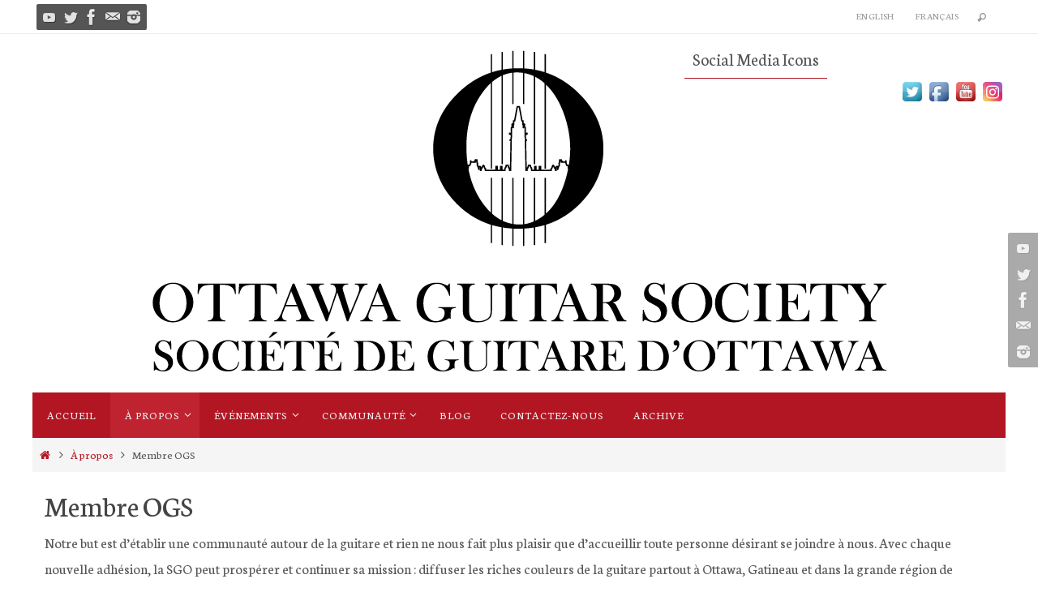

--- FILE ---
content_type: text/html; charset=UTF-8
request_url: https://www.ottawaguitarsociety.ca/fr/a-propos/membre-ogs/
body_size: 14019
content:
<!DOCTYPE html>
<html lang="fr-CA">
<head>
<meta name="viewport" content="width=device-width, user-scalable=yes, initial-scale=1.0, minimum-scale=1.0, maximum-scale=3.0">
<meta http-equiv="Content-Type" content="text/html; charset=UTF-8" />
<link rel="profile" href="http://gmpg.org/xfn/11" />
<link rel="pingback" href="https://www.ottawaguitarsociety.ca/xmlrpc.php" />
<meta name='robots' content='index, follow, max-image-preview:large, max-snippet:-1, max-video-preview:-1' />
<link rel="alternate" href="https://www.ottawaguitarsociety.ca/en/about/membership/" hreflang="en" />
<link rel="alternate" href="https://www.ottawaguitarsociety.ca/fr/a-propos/membre-ogs/" hreflang="fr" />

	<!-- This site is optimized with the Yoast SEO plugin v26.5 - https://yoast.com/wordpress/plugins/seo/ -->
	<title>Membre OGS | Ottawa Guitar Society/Société de guitare d&#039;Ottawa</title>
	<link rel="canonical" href="https://www.ottawaguitarsociety.ca/fr/a-propos/membre-ogs/" />
	<meta property="og:locale" content="fr_CA" />
	<meta property="og:locale:alternate" content="en_US" />
	<meta property="og:type" content="article" />
	<meta property="og:title" content="Membre OGS | Ottawa Guitar Society/Société de guitare d&#039;Ottawa" />
	<meta property="og:description" content="Notre but est d’établir une communauté autour de la guitare et rien ne nous fait plus plaisir que d’accueillir toute personne désirant se joindre à nous. Avec chaque nouvelle adhésion, la SGO peut prospérer et continuer sa mission : diffuser les riches couleurs de la guitare partout à Ottawa, Gatineau et… Continue reading" />
	<meta property="og:url" content="https://www.ottawaguitarsociety.ca/fr/a-propos/membre-ogs/" />
	<meta property="og:site_name" content="Ottawa Guitar Society/Société de guitare d&#039;Ottawa" />
	<meta property="article:publisher" content="https://www.facebook.com/ottawaguitarsociety/" />
	<meta property="article:modified_time" content="2024-12-01T18:58:32+00:00" />
	<meta name="twitter:card" content="summary_large_image" />
	<meta name="twitter:site" content="@Ottawagtr" />
	<meta name="twitter:label1" content="Estimation du temps de lecture" />
	<meta name="twitter:data1" content="1 minute" />
	<script type="application/ld+json" class="yoast-schema-graph">{"@context":"https://schema.org","@graph":[{"@type":"WebPage","@id":"https://www.ottawaguitarsociety.ca/fr/a-propos/membre-ogs/","url":"https://www.ottawaguitarsociety.ca/fr/a-propos/membre-ogs/","name":"Membre OGS | Ottawa Guitar Society/Société de guitare d&#039;Ottawa","isPartOf":{"@id":"https://www.ottawaguitarsociety.ca/fr/#website"},"datePublished":"2016-06-06T16:06:09+00:00","dateModified":"2024-12-01T18:58:32+00:00","breadcrumb":{"@id":"https://www.ottawaguitarsociety.ca/fr/a-propos/membre-ogs/#breadcrumb"},"inLanguage":"fr-CA","potentialAction":[{"@type":"ReadAction","target":["https://www.ottawaguitarsociety.ca/fr/a-propos/membre-ogs/"]}]},{"@type":"BreadcrumbList","@id":"https://www.ottawaguitarsociety.ca/fr/a-propos/membre-ogs/#breadcrumb","itemListElement":[{"@type":"ListItem","position":1,"name":"Home","item":"https://www.ottawaguitarsociety.ca/fr/"},{"@type":"ListItem","position":2,"name":"À propos","item":"https://www.ottawaguitarsociety.ca/fr/a-propos/"},{"@type":"ListItem","position":3,"name":"Membre OGS"}]},{"@type":"WebSite","@id":"https://www.ottawaguitarsociety.ca/fr/#website","url":"https://www.ottawaguitarsociety.ca/fr/","name":"Ottawa Guitar Society/Société de guitare d&#039;Ottawa","description":"","potentialAction":[{"@type":"SearchAction","target":{"@type":"EntryPoint","urlTemplate":"https://www.ottawaguitarsociety.ca/fr/?s={search_term_string}"},"query-input":{"@type":"PropertyValueSpecification","valueRequired":true,"valueName":"search_term_string"}}],"inLanguage":"fr-CA"}]}</script>
	<!-- / Yoast SEO plugin. -->


<link rel='dns-prefetch' href='//stats.wp.com' />
<link rel='dns-prefetch' href='//fonts.googleapis.com' />
<link rel='dns-prefetch' href='//v0.wordpress.com' />
<link rel='preconnect' href='//i0.wp.com' />
<link rel="alternate" type="application/rss+xml" title="Ottawa Guitar Society/Société de guitare d&#039;Ottawa &raquo; Flux" href="https://www.ottawaguitarsociety.ca/fr/feed/" />
<link rel="alternate" type="application/rss+xml" title="Ottawa Guitar Society/Société de guitare d&#039;Ottawa &raquo; Flux des commentaires" href="https://www.ottawaguitarsociety.ca/fr/comments/feed/" />
<link rel="alternate" title="oEmbed (JSON)" type="application/json+oembed" href="https://www.ottawaguitarsociety.ca/wp-json/oembed/1.0/embed?url=https%3A%2F%2Fwww.ottawaguitarsociety.ca%2Ffr%2Fa-propos%2Fmembre-ogs%2F&#038;lang=fr" />
<link rel="alternate" title="oEmbed (XML)" type="text/xml+oembed" href="https://www.ottawaguitarsociety.ca/wp-json/oembed/1.0/embed?url=https%3A%2F%2Fwww.ottawaguitarsociety.ca%2Ffr%2Fa-propos%2Fmembre-ogs%2F&#038;format=xml&#038;lang=fr" />
<style id='wp-img-auto-sizes-contain-inline-css' type='text/css'>
img:is([sizes=auto i],[sizes^="auto," i]){contain-intrinsic-size:3000px 1500px}
/*# sourceURL=wp-img-auto-sizes-contain-inline-css */
</style>
<style id='wp-emoji-styles-inline-css' type='text/css'>

	img.wp-smiley, img.emoji {
		display: inline !important;
		border: none !important;
		box-shadow: none !important;
		height: 1em !important;
		width: 1em !important;
		margin: 0 0.07em !important;
		vertical-align: -0.1em !important;
		background: none !important;
		padding: 0 !important;
	}
/*# sourceURL=wp-emoji-styles-inline-css */
</style>
<style id='wp-block-library-inline-css' type='text/css'>
:root{--wp-block-synced-color:#7a00df;--wp-block-synced-color--rgb:122,0,223;--wp-bound-block-color:var(--wp-block-synced-color);--wp-editor-canvas-background:#ddd;--wp-admin-theme-color:#007cba;--wp-admin-theme-color--rgb:0,124,186;--wp-admin-theme-color-darker-10:#006ba1;--wp-admin-theme-color-darker-10--rgb:0,107,160.5;--wp-admin-theme-color-darker-20:#005a87;--wp-admin-theme-color-darker-20--rgb:0,90,135;--wp-admin-border-width-focus:2px}@media (min-resolution:192dpi){:root{--wp-admin-border-width-focus:1.5px}}.wp-element-button{cursor:pointer}:root .has-very-light-gray-background-color{background-color:#eee}:root .has-very-dark-gray-background-color{background-color:#313131}:root .has-very-light-gray-color{color:#eee}:root .has-very-dark-gray-color{color:#313131}:root .has-vivid-green-cyan-to-vivid-cyan-blue-gradient-background{background:linear-gradient(135deg,#00d084,#0693e3)}:root .has-purple-crush-gradient-background{background:linear-gradient(135deg,#34e2e4,#4721fb 50%,#ab1dfe)}:root .has-hazy-dawn-gradient-background{background:linear-gradient(135deg,#faaca8,#dad0ec)}:root .has-subdued-olive-gradient-background{background:linear-gradient(135deg,#fafae1,#67a671)}:root .has-atomic-cream-gradient-background{background:linear-gradient(135deg,#fdd79a,#004a59)}:root .has-nightshade-gradient-background{background:linear-gradient(135deg,#330968,#31cdcf)}:root .has-midnight-gradient-background{background:linear-gradient(135deg,#020381,#2874fc)}:root{--wp--preset--font-size--normal:16px;--wp--preset--font-size--huge:42px}.has-regular-font-size{font-size:1em}.has-larger-font-size{font-size:2.625em}.has-normal-font-size{font-size:var(--wp--preset--font-size--normal)}.has-huge-font-size{font-size:var(--wp--preset--font-size--huge)}.has-text-align-center{text-align:center}.has-text-align-left{text-align:left}.has-text-align-right{text-align:right}.has-fit-text{white-space:nowrap!important}#end-resizable-editor-section{display:none}.aligncenter{clear:both}.items-justified-left{justify-content:flex-start}.items-justified-center{justify-content:center}.items-justified-right{justify-content:flex-end}.items-justified-space-between{justify-content:space-between}.screen-reader-text{border:0;clip-path:inset(50%);height:1px;margin:-1px;overflow:hidden;padding:0;position:absolute;width:1px;word-wrap:normal!important}.screen-reader-text:focus{background-color:#ddd;clip-path:none;color:#444;display:block;font-size:1em;height:auto;left:5px;line-height:normal;padding:15px 23px 14px;text-decoration:none;top:5px;width:auto;z-index:100000}html :where(.has-border-color){border-style:solid}html :where([style*=border-top-color]){border-top-style:solid}html :where([style*=border-right-color]){border-right-style:solid}html :where([style*=border-bottom-color]){border-bottom-style:solid}html :where([style*=border-left-color]){border-left-style:solid}html :where([style*=border-width]){border-style:solid}html :where([style*=border-top-width]){border-top-style:solid}html :where([style*=border-right-width]){border-right-style:solid}html :where([style*=border-bottom-width]){border-bottom-style:solid}html :where([style*=border-left-width]){border-left-style:solid}html :where(img[class*=wp-image-]){height:auto;max-width:100%}:where(figure){margin:0 0 1em}html :where(.is-position-sticky){--wp-admin--admin-bar--position-offset:var(--wp-admin--admin-bar--height,0px)}@media screen and (max-width:600px){html :where(.is-position-sticky){--wp-admin--admin-bar--position-offset:0px}}

/*# sourceURL=wp-block-library-inline-css */
</style><style id='global-styles-inline-css' type='text/css'>
:root{--wp--preset--aspect-ratio--square: 1;--wp--preset--aspect-ratio--4-3: 4/3;--wp--preset--aspect-ratio--3-4: 3/4;--wp--preset--aspect-ratio--3-2: 3/2;--wp--preset--aspect-ratio--2-3: 2/3;--wp--preset--aspect-ratio--16-9: 16/9;--wp--preset--aspect-ratio--9-16: 9/16;--wp--preset--color--black: #000000;--wp--preset--color--cyan-bluish-gray: #abb8c3;--wp--preset--color--white: #ffffff;--wp--preset--color--pale-pink: #f78da7;--wp--preset--color--vivid-red: #cf2e2e;--wp--preset--color--luminous-vivid-orange: #ff6900;--wp--preset--color--luminous-vivid-amber: #fcb900;--wp--preset--color--light-green-cyan: #7bdcb5;--wp--preset--color--vivid-green-cyan: #00d084;--wp--preset--color--pale-cyan-blue: #8ed1fc;--wp--preset--color--vivid-cyan-blue: #0693e3;--wp--preset--color--vivid-purple: #9b51e0;--wp--preset--gradient--vivid-cyan-blue-to-vivid-purple: linear-gradient(135deg,rgb(6,147,227) 0%,rgb(155,81,224) 100%);--wp--preset--gradient--light-green-cyan-to-vivid-green-cyan: linear-gradient(135deg,rgb(122,220,180) 0%,rgb(0,208,130) 100%);--wp--preset--gradient--luminous-vivid-amber-to-luminous-vivid-orange: linear-gradient(135deg,rgb(252,185,0) 0%,rgb(255,105,0) 100%);--wp--preset--gradient--luminous-vivid-orange-to-vivid-red: linear-gradient(135deg,rgb(255,105,0) 0%,rgb(207,46,46) 100%);--wp--preset--gradient--very-light-gray-to-cyan-bluish-gray: linear-gradient(135deg,rgb(238,238,238) 0%,rgb(169,184,195) 100%);--wp--preset--gradient--cool-to-warm-spectrum: linear-gradient(135deg,rgb(74,234,220) 0%,rgb(151,120,209) 20%,rgb(207,42,186) 40%,rgb(238,44,130) 60%,rgb(251,105,98) 80%,rgb(254,248,76) 100%);--wp--preset--gradient--blush-light-purple: linear-gradient(135deg,rgb(255,206,236) 0%,rgb(152,150,240) 100%);--wp--preset--gradient--blush-bordeaux: linear-gradient(135deg,rgb(254,205,165) 0%,rgb(254,45,45) 50%,rgb(107,0,62) 100%);--wp--preset--gradient--luminous-dusk: linear-gradient(135deg,rgb(255,203,112) 0%,rgb(199,81,192) 50%,rgb(65,88,208) 100%);--wp--preset--gradient--pale-ocean: linear-gradient(135deg,rgb(255,245,203) 0%,rgb(182,227,212) 50%,rgb(51,167,181) 100%);--wp--preset--gradient--electric-grass: linear-gradient(135deg,rgb(202,248,128) 0%,rgb(113,206,126) 100%);--wp--preset--gradient--midnight: linear-gradient(135deg,rgb(2,3,129) 0%,rgb(40,116,252) 100%);--wp--preset--font-size--small: 13px;--wp--preset--font-size--medium: 20px;--wp--preset--font-size--large: 36px;--wp--preset--font-size--x-large: 42px;--wp--preset--spacing--20: 0.44rem;--wp--preset--spacing--30: 0.67rem;--wp--preset--spacing--40: 1rem;--wp--preset--spacing--50: 1.5rem;--wp--preset--spacing--60: 2.25rem;--wp--preset--spacing--70: 3.38rem;--wp--preset--spacing--80: 5.06rem;--wp--preset--shadow--natural: 6px 6px 9px rgba(0, 0, 0, 0.2);--wp--preset--shadow--deep: 12px 12px 50px rgba(0, 0, 0, 0.4);--wp--preset--shadow--sharp: 6px 6px 0px rgba(0, 0, 0, 0.2);--wp--preset--shadow--outlined: 6px 6px 0px -3px rgb(255, 255, 255), 6px 6px rgb(0, 0, 0);--wp--preset--shadow--crisp: 6px 6px 0px rgb(0, 0, 0);}:where(.is-layout-flex){gap: 0.5em;}:where(.is-layout-grid){gap: 0.5em;}body .is-layout-flex{display: flex;}.is-layout-flex{flex-wrap: wrap;align-items: center;}.is-layout-flex > :is(*, div){margin: 0;}body .is-layout-grid{display: grid;}.is-layout-grid > :is(*, div){margin: 0;}:where(.wp-block-columns.is-layout-flex){gap: 2em;}:where(.wp-block-columns.is-layout-grid){gap: 2em;}:where(.wp-block-post-template.is-layout-flex){gap: 1.25em;}:where(.wp-block-post-template.is-layout-grid){gap: 1.25em;}.has-black-color{color: var(--wp--preset--color--black) !important;}.has-cyan-bluish-gray-color{color: var(--wp--preset--color--cyan-bluish-gray) !important;}.has-white-color{color: var(--wp--preset--color--white) !important;}.has-pale-pink-color{color: var(--wp--preset--color--pale-pink) !important;}.has-vivid-red-color{color: var(--wp--preset--color--vivid-red) !important;}.has-luminous-vivid-orange-color{color: var(--wp--preset--color--luminous-vivid-orange) !important;}.has-luminous-vivid-amber-color{color: var(--wp--preset--color--luminous-vivid-amber) !important;}.has-light-green-cyan-color{color: var(--wp--preset--color--light-green-cyan) !important;}.has-vivid-green-cyan-color{color: var(--wp--preset--color--vivid-green-cyan) !important;}.has-pale-cyan-blue-color{color: var(--wp--preset--color--pale-cyan-blue) !important;}.has-vivid-cyan-blue-color{color: var(--wp--preset--color--vivid-cyan-blue) !important;}.has-vivid-purple-color{color: var(--wp--preset--color--vivid-purple) !important;}.has-black-background-color{background-color: var(--wp--preset--color--black) !important;}.has-cyan-bluish-gray-background-color{background-color: var(--wp--preset--color--cyan-bluish-gray) !important;}.has-white-background-color{background-color: var(--wp--preset--color--white) !important;}.has-pale-pink-background-color{background-color: var(--wp--preset--color--pale-pink) !important;}.has-vivid-red-background-color{background-color: var(--wp--preset--color--vivid-red) !important;}.has-luminous-vivid-orange-background-color{background-color: var(--wp--preset--color--luminous-vivid-orange) !important;}.has-luminous-vivid-amber-background-color{background-color: var(--wp--preset--color--luminous-vivid-amber) !important;}.has-light-green-cyan-background-color{background-color: var(--wp--preset--color--light-green-cyan) !important;}.has-vivid-green-cyan-background-color{background-color: var(--wp--preset--color--vivid-green-cyan) !important;}.has-pale-cyan-blue-background-color{background-color: var(--wp--preset--color--pale-cyan-blue) !important;}.has-vivid-cyan-blue-background-color{background-color: var(--wp--preset--color--vivid-cyan-blue) !important;}.has-vivid-purple-background-color{background-color: var(--wp--preset--color--vivid-purple) !important;}.has-black-border-color{border-color: var(--wp--preset--color--black) !important;}.has-cyan-bluish-gray-border-color{border-color: var(--wp--preset--color--cyan-bluish-gray) !important;}.has-white-border-color{border-color: var(--wp--preset--color--white) !important;}.has-pale-pink-border-color{border-color: var(--wp--preset--color--pale-pink) !important;}.has-vivid-red-border-color{border-color: var(--wp--preset--color--vivid-red) !important;}.has-luminous-vivid-orange-border-color{border-color: var(--wp--preset--color--luminous-vivid-orange) !important;}.has-luminous-vivid-amber-border-color{border-color: var(--wp--preset--color--luminous-vivid-amber) !important;}.has-light-green-cyan-border-color{border-color: var(--wp--preset--color--light-green-cyan) !important;}.has-vivid-green-cyan-border-color{border-color: var(--wp--preset--color--vivid-green-cyan) !important;}.has-pale-cyan-blue-border-color{border-color: var(--wp--preset--color--pale-cyan-blue) !important;}.has-vivid-cyan-blue-border-color{border-color: var(--wp--preset--color--vivid-cyan-blue) !important;}.has-vivid-purple-border-color{border-color: var(--wp--preset--color--vivid-purple) !important;}.has-vivid-cyan-blue-to-vivid-purple-gradient-background{background: var(--wp--preset--gradient--vivid-cyan-blue-to-vivid-purple) !important;}.has-light-green-cyan-to-vivid-green-cyan-gradient-background{background: var(--wp--preset--gradient--light-green-cyan-to-vivid-green-cyan) !important;}.has-luminous-vivid-amber-to-luminous-vivid-orange-gradient-background{background: var(--wp--preset--gradient--luminous-vivid-amber-to-luminous-vivid-orange) !important;}.has-luminous-vivid-orange-to-vivid-red-gradient-background{background: var(--wp--preset--gradient--luminous-vivid-orange-to-vivid-red) !important;}.has-very-light-gray-to-cyan-bluish-gray-gradient-background{background: var(--wp--preset--gradient--very-light-gray-to-cyan-bluish-gray) !important;}.has-cool-to-warm-spectrum-gradient-background{background: var(--wp--preset--gradient--cool-to-warm-spectrum) !important;}.has-blush-light-purple-gradient-background{background: var(--wp--preset--gradient--blush-light-purple) !important;}.has-blush-bordeaux-gradient-background{background: var(--wp--preset--gradient--blush-bordeaux) !important;}.has-luminous-dusk-gradient-background{background: var(--wp--preset--gradient--luminous-dusk) !important;}.has-pale-ocean-gradient-background{background: var(--wp--preset--gradient--pale-ocean) !important;}.has-electric-grass-gradient-background{background: var(--wp--preset--gradient--electric-grass) !important;}.has-midnight-gradient-background{background: var(--wp--preset--gradient--midnight) !important;}.has-small-font-size{font-size: var(--wp--preset--font-size--small) !important;}.has-medium-font-size{font-size: var(--wp--preset--font-size--medium) !important;}.has-large-font-size{font-size: var(--wp--preset--font-size--large) !important;}.has-x-large-font-size{font-size: var(--wp--preset--font-size--x-large) !important;}
/*# sourceURL=global-styles-inline-css */
</style>

<style id='classic-theme-styles-inline-css' type='text/css'>
/*! This file is auto-generated */
.wp-block-button__link{color:#fff;background-color:#32373c;border-radius:9999px;box-shadow:none;text-decoration:none;padding:calc(.667em + 2px) calc(1.333em + 2px);font-size:1.125em}.wp-block-file__button{background:#32373c;color:#fff;text-decoration:none}
/*# sourceURL=/wp-includes/css/classic-themes.min.css */
</style>
<link rel='stylesheet' id='acx_fsmi_styles-css' href='https://www.ottawaguitarsociety.ca/wp-content/plugins/floating-social-media-icon/css/style.css?v=4.3.4&#038;ver=6.9' type='text/css' media='all' />
<link rel='stylesheet' id='nirvana-fonts-css' href='https://www.ottawaguitarsociety.ca/wp-content/themes/nirvana/fonts/fontfaces.css?ver=1.6.3' type='text/css' media='all' />
<link rel='stylesheet' id='nirvana-googlefonts-css' href='//fonts.googleapis.com/css?family=Neuton' type='text/css' media='screen' />
<link rel='stylesheet' id='nirvana-style-css' href='https://www.ottawaguitarsociety.ca/wp-content/themes/nirvana/style.css?ver=1.6.3' type='text/css' media='all' />
<style id='nirvana-style-inline-css' type='text/css'>
 #header-container { width: 1200px; } #header-container, #access >.menu, #forbottom, #colophon, #footer-widget-area, #topbar-inner, .ppbox, #pp-afterslider #container, #breadcrumbs-box { max-width: 1200px; } #header-full, #breadcrumbs, #main { max-width: 1200px; margin:0 auto; } #access > .menu > ul { margin-left:0; } #pp-texttop, #pp-textmiddle, #pp-textbottom, #front-columns h2, .presentation-page #content { padding-left:20px; padding-right: 20px; } #container.one-column { } #container.two-columns-right #secondary { width: 300px; float:right; } #container.two-columns-right #content { width: 760px; float: left; } /* fallback */ #container.two-columns-right #content { width: calc(100% - 380px); float: left; } #container.two-columns-left #primary { width: 300px; float: left; } #container.two-columns-left #content { width: 760px; float: right; } /* fallback */ #container.two-columns-left #content { width: -moz-calc(100% - 380px); float: right; width: -webkit-calc(100% - 380px ); width: calc(100% - 380px); } #container.three-columns-right .sidey { width: 150px; float: left; } #container.three-columns-right #primary { margin-left: 80px; margin-right: 80px; } #container.three-columns-right #content { width: 680px; float: left; } /* fallback */ #container.three-columns-right #content { width: -moz-calc(100% - 460px); float: left; width: -webkit-calc(100% - 460px); width: calc(100% - 460px); } #container.three-columns-left .sidey { width: 150px; float: left; } #container.three-columns-left #secondary{ margin-left: 80px; margin-right: 80px; } #container.three-columns-left #content { width: 680px; float: right;} /* fallback */ #container.three-columns-left #content { width: -moz-calc(100% - 460px); float: right; width: -webkit-calc(100% - 460px); width: calc(100% - 460px); } #container.three-columns-sided .sidey { width: 150px; float: left; } #container.three-columns-sided #secondary{ float:right; } #container.three-columns-sided #content { width: 680px; float: right; /* fallback */ width: -moz-calc(100% - 460px); float: right; width: -webkit-calc(100% - 460px); float: right; width: calc(100% - 460px); float: right; margin: 0 230px 0 -1140px; } body { font-family: "Neuton"; } #content h1.entry-title a, #content h2.entry-title a, #content h1.entry-title, #content h2.entry-title { font-family: "Neuton"; } .widget-title, .widget-title a { line-height: normal; font-family: "Neuton"; } .widget-container, .widget-container a { font-family: "Neuton"; } .entry-content h1, .entry-content h2, .entry-content h3, .entry-content h4, .entry-content h5, .entry-content h6, .nivo-caption h2, #front-text1 h1, #front-text2 h1, h3.column-header-image, #comments #reply-title { font-family: "Neuton"; } #site-title span a { font-family: "Neuton"; } #access ul li a, #access ul li a span { font-family: "Neuton"; } /* general */ body { color: #555555; background-color: #FFFFFF } a { color: #b11622; } a:hover, .entry-meta span a:hover, .comments-link a:hover, body.coldisplay2 #front-columns a:active { color: #b11622; } a:active { background-color: #b11622; color: #FFFFFF; } .entry-meta a:hover, .widget-container a:hover, .footer2 a:hover { border-bottom-color: #CCCCCC; } .sticky h2.entry-title a { background-color: #b11622; color: #FFFFFF; } #header { ; } #site-title span a { color: #b11622; } #site-description { color: #666666; } .socials a:hover .socials-hover { background-color: #b11622; } .socials .socials-hover { background-color: #555555; } /* Main menu top level */ #access a, #nav-toggle span { color: #EEEEEE; } #access, #nav-toggle, #access ul li { background-color: #b11622; } #access > .menu > ul > li > a > span { } #access ul li:hover { background-color: #555555; color: #FFFFFF; } #access ul > li.current_page_item , #access ul > li.current-menu-item, #access ul > li.current_page_ancestor , #access ul > li.current-menu-ancestor { background-color: #be232f; } /* Main menu Submenus */ #access ul ul li, #access ul ul { background-color: #555555; } #access ul ul li a { color: #FFFFFF; } #access ul ul li:hover { background-color: #636363; } #breadcrumbs { background-color: #f5f5f5; } #access ul ul li.current_page_item, #access ul ul li.current-menu-item, #access ul ul li.current_page_ancestor, #access ul ul li.current-menu-ancestor { background-color: #636363; } /* top menu */ #topbar { background-color: #FFFFFF; border-bottom-color: #ebebeb; } .menu-header-search .searchform { background: #F7F7F7; } .topmenu ul li a, .search-icon:before { color: #999999; } .topmenu ul li a:hover { background-color: #efefef; } .search-icon:hover:before { color: #b11622; } /* main */ #main { background-color: #FFFFFF; } #author-info, .page-title, #entry-author-info { border-color: #CCCCCC; } .page-title-text { border-color: #b11622; } .page-title span { border-color: #b11622; } #entry-author-info #author-avatar, #author-info #author-avatar { border-color: #EEEEEE; } .avatar-container:before { background-color: #b11622; } .sidey .widget-container { color: #555555; ; } .sidey .widget-title { color: #b11622; ; border-color: #CCCCCC; } .sidey .widget-container a { ; } .sidey .widget-container a:hover { ; } .widget-title span { border-color: #b11622; } .entry-content h1, .entry-content h2, .entry-content h3, .entry-content h4, .entry-content h5, .entry-content h6 { color: #444444; } .entry-title, .entry-title a{ color: #444444; } .entry-title a:hover { color: #000000; } #content span.entry-format { color: #CCCCCC; } /* footer */ #footer { color: #AAAAAA; background-color: #F5F5F5; } #footer2 { color: #AAAAAA; background-color: #3A3B3D; } #sfooter-full { background-color: #353638; } .footermenu ul li { border-color: #494a4c; } .footermenu ul li:hover { border-color: #5d5e60; } #colophon a { ; } #colophon a:hover { ; } #footer2 a, .footermenu ul li:after { ; } #footer2 a:hover { ; } #footer .widget-container { color: #555555; ; } #footer .widget-title { color: #b11622; ; border-color:#CCCCCC; } /* buttons */ a.continue-reading-link { color: #b11622; border-color: #b11622; } a.continue-reading-link:hover { background-color: #b11622; color: #FFFFFF; } #cryout_ajax_more_trigger { border: 1px solid #CCCCCC; } #cryout_ajax_more_trigger:hover { background-color: #F7F7F7; } a.continue-reading-link i.crycon-right-dir { color: #b11622 } a.continue-reading-link:hover i.crycon-right-dir { color: #FFFFFF } .page-link a, .page-link > span > em { border-color: #CCCCCC } .columnmore a { background: #b11622; color:#F7F7F7 } .columnmore a:hover { background: #b11622; } .file, .button, input[type="submit"], input[type="reset"], #respond .form-submit input#submit { background-color: #FFFFFF; border-color: #CCCCCC; } .button:hover, #respond .form-submit input#submit:hover { background-color: #F7F7F7; } .entry-content tr th, .entry-content thead th { color: #444444; } .entry-content tr th { background-color: #b11622; color:#FFFFFF; } .entry-content tr.even { background-color: #F7F7F7; } hr { border-color: #EEEEEE; } input[type="text"], input[type="password"], input[type="email"], input[type="color"], input[type="date"], input[type="datetime"], input[type="datetime-local"], input[type="month"], input[type="number"], input[type="range"], input[type="search"], input[type="tel"], input[type="time"], input[type="url"], input[type="week"], textarea, select { border-color: #CCCCCC #EEEEEE #EEEEEE #CCCCCC; color: #555555; } input[type="submit"], input[type="reset"] { color: #555555; } input[type="text"]:hover, input[type="password"]:hover, input[type="email"]:hover, input[type="color"]:hover, input[type="date"]:hover, input[type="datetime"]:hover, input[type="datetime-local"]:hover, input[type="month"]:hover, input[type="number"]:hover, input[type="range"]:hover, input[type="search"]:hover, input[type="tel"]:hover, input[type="time"]:hover, input[type="url"]:hover, input[type="week"]:hover, textarea:hover { background-color: rgba(247,247,247,0.4); } .entry-content pre { background-color: #F7F7F7; border-color: rgba(177,22,34,0.1); } abbr, acronym { border-color: #555555; } .comment-meta a { color: #999999; } #respond .form-allowed-tags { color: #999999; } .comment .reply a { border-color: #EEEEEE; } .comment .reply a:hover { color: #b11622; } .entry-meta { border-color: #EEEEEE; } .entry-meta .crycon-metas:before { color: #b11622; } .entry-meta span a, .comments-link a { ; } .entry-meta span a:hover, .comments-link a:hover { ; } .entry-meta span, .entry-utility span, .footer-tags { color: #c1c1c1; } .nav-next a, .nav-previous a{ background-color:#f8f8f8; } .nav-next a:hover, .nav-previous a:hover { background-color: #b11622; color:#FFFFFF; } .pagination { border-color: #ededed; } .pagination a:hover { background-color: #b11622; color: #FFFFFF; } h3#comments-title { border-color: #CCCCCC; } h3#comments-title span { background-color: #b11622; color: #FFFFFF; } .comment-details { border-color: #EEEEEE; } .searchform input[type="text"] { color: #999999; } .searchform:after { background-color: #b11622; } .searchform:hover:after { background-color: #b11622; } .searchsubmit[type="submit"]{ color: #F7F7F7; } li.menu-main-search .searchform .s { background-color: #FFFFFF; } li.menu-main-search .searchsubmit[type="submit"] { color: #999999; } .caption-accented .wp-caption { background-color:rgba(177,22,34,0.8); color:#FFFFFF; } .nirvana-image-one .entry-content img[class*='align'], .nirvana-image-one .entry-summary img[class*='align'], .nirvana-image-two .entry-content img[class*='align'], .nirvana-image-two .entry-summary img[class*='align'] .nirvana-image-one .entry-content [class*='wp-block'][class*='align'] img, .nirvana-image-one .entry-summary [class*='wp-block'][class*='align'] img, .nirvana-image-two .entry-content [class*='wp-block'][class*='align'] img, .nirvana-image-two .entry-summary [class*='wp-block'][class*='align'] img { border-color: #b11622; } html { font-size: 18px; line-height: 1.8; } .entry-content, .entry-summary, .ppbox { text-align:inherit ; } .entry-content, .entry-summary, .widget-container, .ppbox, .navigation { ; } #content h1.entry-title, #content h2.entry-title, .woocommerce-page h1.page-title { font-size: 36px; } .widget-title, .widget-title a { font-size: 22px; } .widget-container, .widget-container a { font-size: 18px; } #content h1, #pp-afterslider h1 { font-size: 42px; } #content h2, #pp-afterslider h2 { font-size: 36px; } #content h3, #pp-afterslider h3 { font-size: 31px; } #content h4, #pp-afterslider h4 { font-size: 26px; } #content h5, #pp-afterslider h5 { font-size: 21px; } #content h6, #pp-afterslider h6 { font-size: 16px; } #site-title span a { font-size: 46px; } #access ul li a { font-size: 14px; } #access ul ul ul a { font-size: 13px; } .nocomments, .nocomments2 { display: none; } article footer.entry-meta { display: none; } .entry-content p, .entry-content ul, .entry-content ol, .entry-content dd, .entry-content pre, .entry-content hr, .commentlist p, .entry-summary p { margin-bottom: 1.0em; } #header-container > div { margin: 35px 0 0 0px; } #toTop:hover .crycon-back2top:before { color: #b11622; } #main { margin-top: 5px; } #forbottom { padding-left: 10px; padding-right: 10px; } #header-widget-area { width: 33%; } #branding { height:500px; } @media (max-width: 1920px) { #branding, #bg_image { display: block; height: auto; max-width: 100%; min-height: inherit !important; } } 
/* Nirvana Custom CSS */
/*# sourceURL=nirvana-style-inline-css */
</style>
<link rel='stylesheet' id='nirvana-mobile-css' href='https://www.ottawaguitarsociety.ca/wp-content/themes/nirvana/styles/style-mobile.css?ver=1.6.3' type='text/css' media='all' />
<script type="text/javascript" src="https://www.ottawaguitarsociety.ca/wp-includes/js/jquery/jquery.min.js?ver=3.7.1" id="jquery-core-js"></script>
<script type="text/javascript" src="https://www.ottawaguitarsociety.ca/wp-includes/js/jquery/jquery-migrate.min.js?ver=3.4.1" id="jquery-migrate-js"></script>
<script type="text/javascript" src="https://www.ottawaguitarsociety.ca/wp-content/plugins/contact-bank/assets/global/plugins/custom/js/custom.js?ver=6.9" id="contact-bank-bootstrap.js-js"></script>
<link rel="https://api.w.org/" href="https://www.ottawaguitarsociety.ca/wp-json/" /><link rel="alternate" title="JSON" type="application/json" href="https://www.ottawaguitarsociety.ca/wp-json/wp/v2/pages/181" /><link rel="EditURI" type="application/rsd+xml" title="RSD" href="https://www.ottawaguitarsociety.ca/xmlrpc.php?rsd" />
<meta name="generator" content="WordPress 6.9" />
<link rel='shortlink' href='https://wp.me/P7C6mh-2V' />



<!-- Starting Styles For Social Media Icon From Acurax International www.acurax.com -->
<style type='text/css'>
#divBottomRight img 
{
width: 32px; 
}
#divBottomRight 
{
min-width:0px; 
position: static; 
}
</style>
<!-- Ending Styles For Social Media Icon From Acurax International www.acurax.com -->



	<style>img#wpstats{display:none}</style>
		<link rel="icon" href="https://i0.wp.com/www.ottawaguitarsociety.ca/wp-content/uploads/2016/08/cropped-Logo-no-text-1.png?fit=32%2C32&#038;ssl=1" sizes="32x32" />
<link rel="icon" href="https://i0.wp.com/www.ottawaguitarsociety.ca/wp-content/uploads/2016/08/cropped-Logo-no-text-1.png?fit=192%2C192&#038;ssl=1" sizes="192x192" />
<link rel="apple-touch-icon" href="https://i0.wp.com/www.ottawaguitarsociety.ca/wp-content/uploads/2016/08/cropped-Logo-no-text-1.png?fit=180%2C180&#038;ssl=1" />
<meta name="msapplication-TileImage" content="https://i0.wp.com/www.ottawaguitarsociety.ca/wp-content/uploads/2016/08/cropped-Logo-no-text-1.png?fit=270%2C270&#038;ssl=1" />
<!--[if lt IE 9]>
<script>
document.createElement('header');
document.createElement('nav');
document.createElement('section');
document.createElement('article');
document.createElement('aside');
document.createElement('footer');
</script>
<![endif]-->
</head>
<body class="wp-singular page-template-default page page-id-181 page-child parent-pageid-144 wp-theme-nirvana nirvana-image-one caption-simple nirvana-boxed nirvana-comment-placeholders nirvana-menu-left">

		<a class="skip-link screen-reader-text" href="#main" title="Skip to content"> Skip to content </a>
	
<div id="wrapper" class="hfeed">
<div id="topbar" ><div id="topbar-inner"> <div class="socials" id="sheader">
			<a  target="_blank"  href="https://www.youtube.com/user/ottawaguitarsociety"
			class="socialicons social-YouTube" title="YouTube">
				<img alt="YouTube" src="https://www.ottawaguitarsociety.ca/wp-content/themes/nirvana/images/socials/YouTube.png" />
			</a>
			<a  target="_blank"  href="https://twitter.com/Ottawagtr"
			class="socialicons social-Twitter" title="Twitter">
				<img alt="Twitter" src="https://www.ottawaguitarsociety.ca/wp-content/themes/nirvana/images/socials/Twitter.png" />
			</a>
			<a  target="_blank"  href="https://www.facebook.com/Ottawa-Guitar-Society-90232604805/"
			class="socialicons social-Facebook" title="Facebook">
				<img alt="Facebook" src="https://www.ottawaguitarsociety.ca/wp-content/themes/nirvana/images/socials/Facebook.png" />
			</a>
			<a  target="_blank"  href="mailto:ottawaguitarsociety@gmail.com"
			class="socialicons social-Mail" title="Mail">
				<img alt="Mail" src="https://www.ottawaguitarsociety.ca/wp-content/themes/nirvana/images/socials/Mail.png" />
			</a>
			<a  target="_blank"  href="https://www.instagram.com/ottawa_guitar_society/"
			class="socialicons social-Instagram" title="Instagram">
				<img alt="Instagram" src="https://www.ottawaguitarsociety.ca/wp-content/themes/nirvana/images/socials/Instagram.png" />
			</a></div><nav class="topmenu"><ul id="menu-language-top-menu" class="menu"><li id="menu-item-173-en" class="lang-item lang-item-4 lang-item-en lang-item-first menu-item menu-item-type-custom menu-item-object-custom menu-item-173-en"><a href="https://www.ottawaguitarsociety.ca/en/about/membership/" hreflang="en-CA" lang="en-CA">English</a></li>
<li id="menu-item-173-fr" class="lang-item lang-item-7 lang-item-fr current-lang menu-item menu-item-type-custom menu-item-object-custom menu-item-173-fr"><a href="https://www.ottawaguitarsociety.ca/fr/a-propos/membre-ogs/" hreflang="fr-CA" lang="fr-CA">Français</a></li>
<li class='menu-header-search'>
							<i class='search-icon'></i> 
<form role="search" method="get" class="searchform" action="https://www.ottawaguitarsociety.ca/fr/">
	<label>
		<span class="screen-reader-text">Search for:</span>
		<input type="search" class="s" placeholder="Search" value="" name="s" />
	</label>
	<button type="submit" class="searchsubmit"><span class="screen-reader-text">Search</span><i class="crycon-search"></i></button>
</form>
</li></ul></nav> </div></div>
<div class="socials" id="srights">
			<a  target="_blank"  href="https://www.youtube.com/user/ottawaguitarsociety"
			class="socialicons social-YouTube" title="YouTube">
				<img alt="YouTube" src="https://www.ottawaguitarsociety.ca/wp-content/themes/nirvana/images/socials/YouTube.png" />
			</a>
			<a  target="_blank"  href="https://twitter.com/Ottawagtr"
			class="socialicons social-Twitter" title="Twitter">
				<img alt="Twitter" src="https://www.ottawaguitarsociety.ca/wp-content/themes/nirvana/images/socials/Twitter.png" />
			</a>
			<a  target="_blank"  href="https://www.facebook.com/Ottawa-Guitar-Society-90232604805/"
			class="socialicons social-Facebook" title="Facebook">
				<img alt="Facebook" src="https://www.ottawaguitarsociety.ca/wp-content/themes/nirvana/images/socials/Facebook.png" />
			</a>
			<a  target="_blank"  href="mailto:ottawaguitarsociety@gmail.com"
			class="socialicons social-Mail" title="Mail">
				<img alt="Mail" src="https://www.ottawaguitarsociety.ca/wp-content/themes/nirvana/images/socials/Mail.png" />
			</a>
			<a  target="_blank"  href="https://www.instagram.com/ottawa_guitar_society/"
			class="socialicons social-Instagram" title="Instagram">
				<img alt="Instagram" src="https://www.ottawaguitarsociety.ca/wp-content/themes/nirvana/images/socials/Instagram.png" />
			</a></div>
<div id="header-full">
	<header id="header">
		<div id="masthead">
					<div id="branding" role="banner" >
				<img id="bg_image" alt="Ottawa Guitar Society/Société de guitare d&#039;Ottawa" title="Ottawa Guitar Society/Société de guitare d&#039;Ottawa" src="https://www.ottawaguitarsociety.ca/wp-content/uploads/2016/08/cropped-OGS_logo.png"  /><div id="header-container"><a href="https://www.ottawaguitarsociety.ca/fr/" id="linky"></a></div>						<div id="header-widget-area">
			<ul class="yoyo">
				<li id="acx-social-icons-widget-2" class="widget-container acx-fsmi-social-icons-desc"><h3 class="widget-title"><span>Social Media Icons</span></h3><style>
.widget-acx-social-icons-widget-2-widget img 
{
width:32px; 
 } 
</style><div id='acurax_si_simple' class='acx_fsmi_float_fix widget-acx-social-icons-widget-2-widget' style='text-align:right;'><a href='http://www.twitter.com/OttawaGuitarSociety' target='_blank'   title='Visit Us On Twitter'><img src='https://www.ottawaguitarsociety.ca/wp-content/plugins/floating-social-media-icon/images/themes/1/twitter.png' style='border:0px;' alt='Visit Us On Twitter' height='32px' width='32px' /></a><a href='https://www.facebook.com/Ottawa-Guitar-Society-90232604805/' target='_blank'  title='Visit Us On Facebook'><img src='https://www.ottawaguitarsociety.ca/wp-content/plugins/floating-social-media-icon/images/themes/1/facebook.png' style='border:0px;' alt='Visit Us On Facebook' height='32px' width='32px' /></a><a href='https://www.youtube.com/channel/UCYAaK_ch9jp_jN5095yyPqQ' target='_blank'  title='Visit Us On Youtube'><img src='https://www.ottawaguitarsociety.ca/wp-content/plugins/floating-social-media-icon/images/themes/1/youtube.png' style='border:0px;' alt='Visit Us On Youtube' height='32px' width='32px' /></a><a href='https://www.instagram.com/ottawa_guitar_society/' target='_blank'  title='Visit Us On Instagram'><img src='https://www.ottawaguitarsociety.ca/wp-content/plugins/floating-social-media-icon/images/themes/1/instagram.png' style='border:0px;' alt='Visit Us On Instagram' height='32px' width='32px' /></a></div></li>			</ul>
		</div>
					<div style="clear:both;"></div>
			</div><!-- #branding -->
			<button id="nav-toggle"><span>&nbsp;</span></button>
			<nav id="access" class="jssafe" role="navigation">
					<div class="skip-link screen-reader-text"><a href="#content" title="Skip to content">Skip to content</a></div>
	<div class="menu"><ul id="prime_nav" class="menu"><li id="menu-item-175" class="menu-item menu-item-type-custom menu-item-object-custom menu-item-home menu-item-175"><a href="https://www.ottawaguitarsociety.ca/fr/"><span>Accueil</span></a></li>
<li id="menu-item-172" class="menu-item menu-item-type-post_type menu-item-object-page current-page-ancestor current-menu-ancestor current-menu-parent current-page-parent current_page_parent current_page_ancestor menu-item-has-children menu-item-172"><a href="https://www.ottawaguitarsociety.ca/fr/a-propos/"><span>À propos</span></a>
<ul class="sub-menu">
	<li id="menu-item-199" class="menu-item menu-item-type-post_type menu-item-object-page current-menu-item page_item page-item-181 current_page_item menu-item-199"><a href="https://www.ottawaguitarsociety.ca/fr/a-propos/membre-ogs/" aria-current="page"><span>Membre OGS</span></a></li>
</ul>
</li>
<li id="menu-item-688" class="menu-item menu-item-type-custom menu-item-object-custom menu-item-has-children menu-item-688"><a href="https://www.ottawaguitarsociety.ca/events/"><span>Événements</span></a>
<ul class="sub-menu">
	<li id="menu-item-765" class="menu-item menu-item-type-post_type menu-item-object-page menu-item-765"><a href="https://www.ottawaguitarsociety.ca/fr/evenements/serie-de-concerts-2020-2021/"><span>Série de concerts 2025-2026</span></a></li>
	<li id="menu-item-165" class="menu-item menu-item-type-post_type menu-item-object-page menu-item-165"><a href="https://www.ottawaguitarsociety.ca/fr/evenements/serie-jeunes-artistes/"><span>Série jeunes artistes</span></a></li>
	<li id="menu-item-166" class="menu-item menu-item-type-post_type menu-item-object-page menu-item-166"><a href="https://www.ottawaguitarsociety.ca/fr/evenements/concours-de-composition/"><span>Compétition de composition</span></a></li>
	<li id="menu-item-339" class="menu-item menu-item-type-post_type menu-item-object-page menu-item-339"><a href="https://www.ottawaguitarsociety.ca/fr/evenements/classes-de-maitre/"><span>classes de maître</span></a></li>
</ul>
</li>
<li id="menu-item-170" class="menu-item menu-item-type-post_type menu-item-object-page menu-item-has-children menu-item-170"><a href="https://www.ottawaguitarsociety.ca/fr/communaute/"><span>Communauté</span></a>
<ul class="sub-menu">
	<li id="menu-item-171" class="menu-item menu-item-type-post_type menu-item-object-page menu-item-171"><a href="https://www.ottawaguitarsociety.ca/fr/communaute/orchestre-de-guitare/"><span>Orchestre de guitare SGO</span></a></li>
	<li id="menu-item-198" class="menu-item menu-item-type-post_type menu-item-object-page menu-item-198"><a href="https://www.ottawaguitarsociety.ca/fr/communaute/les-soirees-a-micro-ouvert/"><span>Les soirées ‘micro ouvert’</span></a></li>
</ul>
</li>
<li id="menu-item-169" class="menu-item menu-item-type-post_type menu-item-object-page menu-item-169"><a href="https://www.ottawaguitarsociety.ca/fr/blog-2/"><span>Blog</span></a></li>
<li id="menu-item-168" class="menu-item menu-item-type-post_type menu-item-object-page menu-item-168"><a href="https://www.ottawaguitarsociety.ca/fr/contactez-nous/"><span>Contactez-nous</span></a></li>
<li id="menu-item-1155" class="menu-item menu-item-type-custom menu-item-object-custom menu-item-1155"><a href="http://archive.ottawaguitarsociety.ca/"><span>Archive</span></a></li>
</ul></div>			</nav><!-- #access -->


		</div><!-- #masthead -->
	</header><!-- #header -->
</div><!-- #header-full -->

<div style="clear:both;height:0;"> </div>
<div id="breadcrumbs"><div id="breadcrumbs-box"><a href="https://www.ottawaguitarsociety.ca/fr"><i class="crycon-homebread"></i><span class="screen-reader-text">Home</span></a><i class="crycon-angle-right"></i> <a href="https://www.ottawaguitarsociety.ca/fr/a-propos/">À propos</a> <i class="crycon-angle-right"></i> <span class="current">Membre OGS</span></div></div><div id="main">
		<div id="toTop"><i class="crycon-back2top"></i> </div>	<div  id="forbottom" >
		
		<div style="clear:both;"> </div>
		<section id="container" class="one-column">

			<div id="content" role="main">
			
				
		<div id="post-181" class="post-181 page type-page status-publish hentry">
							<h1 class="entry-title">Membre OGS</h1>
			
			<div class="entry-content">
				<p><span style="font-weight: 400;">Notre but est d’établir une communauté autour de la guitare et rien ne nous fait plus plaisir que d’accueillir toute personne désirant se joindre à nous. Avec chaque nouvelle adhésion, la SGO peut prospérer et continuer sa mission : diffuser les riches couleurs de la guitare partout à Ottawa, Gatineau et dans la grande région de l’Outaouais.</span></p>
<p><span style="font-weight: 400;">Chaque adhésion facilite la planification et l’organisation de nos nombreux événements tels que : présenter des artistes de renom international à Ottawa, encourager des talents prometteurs et régionaux avec la Série Jeunes Artistes, offrir des ateliers sur une variété de sujets pour les musiciens débutants et avancés et nos fameux piquenique-guitare.</span></p>
<h2>Frais d&rsquo;adhésion annuels</h2>
<p><strong><a href="https://square.link/u/2vqLtuwJ">Adhésion générale</a>:</strong> 40$</p>
<p><strong><a href="https://square.link/u/b4yfLKDj">Adhésion familiale</a>:</strong> 60$</p>
<p><strong><a href="https://square.link/u/YITdvNaM">Adhésion étudiante</a>:</strong> 20$</p>
<h2>Comment devenir membre?</h2>
<ul>
<li><span class="x4k7w5x x1h91t0o x1h9r5lt x1jfb8zj xv2umb2 x1beo9mf xaigb6o x12ejxvf x3igimt xarpa2k xedcshv x1lytzrv x1t2pt76 x7ja8zs x1qrby5j"><span class="x1lliihq x1plvlek xryxfnj x1n2onr6 x1ji0vk5 x18bv5gf x193iq5w xeuugli x13faqbe x1vvkbs x1s928wv xhkezso x1gmr53x x1cpjm7i x1fgarty x1943h6x x1xmvt09 x6prxxf x1fcty0u xzsf02u xudqn12 x3x7a5m xq9mrsl" dir="auto">En cliquant sur le forfait souhaité indiqué ci-dessus </span></span></li>
<li><span class="x4k7w5x x1h91t0o x1h9r5lt x1jfb8zj xv2umb2 x1beo9mf xaigb6o x12ejxvf x3igimt xarpa2k xedcshv x1lytzrv x1t2pt76 x7ja8zs x1qrby5j"><span class="x1lliihq x1plvlek xryxfnj x1n2onr6 x1ji0vk5 x18bv5gf x193iq5w xeuugli x13faqbe x1vvkbs x1s928wv xhkezso x1gmr53x x1cpjm7i x1fgarty x1943h6x x1xmvt09 x6prxxf x1fcty0u xzsf02u xudqn12 x3x7a5m xq9mrsl" dir="auto">Par virement électronique à <a href="mailto:treasurerottawaguitarsociety@gmail.com">treasurerottawaguitarsociety@gmail.com</a> </span></span></li>
<li><span class="x4k7w5x x1h91t0o x1h9r5lt x1jfb8zj xv2umb2 x1beo9mf xaigb6o x12ejxvf x3igimt xarpa2k xedcshv x1lytzrv x1t2pt76 x7ja8zs x1qrby5j"><span class="x1lliihq x1plvlek xryxfnj x1n2onr6 x1ji0vk5 x18bv5gf x193iq5w xeuugli x13faqbe x1vvkbs x1s928wv xhkezso x1gmr53x x1cpjm7i x1fgarty x1943h6x x1xmvt09 x6prxxf x1fcty0u xzsf02u xudqn12 x3x7a5m xq9mrsl" dir="auto">En personne lors des événements de la SGO </span></span></li>
<li><span class="x4k7w5x x1h91t0o x1h9r5lt x1jfb8zj xv2umb2 x1beo9mf xaigb6o x12ejxvf x3igimt xarpa2k xedcshv x1lytzrv x1t2pt76 x7ja8zs x1qrby5j"><span class="x1lliihq x1plvlek xryxfnj x1n2onr6 x1ji0vk5 x18bv5gf x193iq5w xeuugli x13faqbe x1vvkbs x1s928wv xhkezso x1gmr53x x1cpjm7i x1fgarty x1943h6x x1xmvt09 x6prxxf x1fcty0u xzsf02u xudqn12 x3x7a5m xq9mrsl" dir="auto">Par courrier (contactez-nous pour plus de détails).</span></span></li>
</ul>
<p style="text-align: justify;"><span style="font-weight: 400;">N’hésitez pas à nous contacter si vous avez des questions.</span></p>


<!-- Begin Mailchimp Signup Form -->
<link href="//cdn-images.mailchimp.com/embedcode/classic-10_7.css" rel="stylesheet" type="text/css">
<style type="text/css">
    #mc_embed_signup{background:#fff; clear:left; font:14px Helvetica,Arial,sans-serif; }
    /* Add your own Mailchimp form style overrides in your site stylesheet or in this style block.
       We recommend moving this block and the preceding CSS link to the HEAD of your HTML file. */
</style>
<div id="mc_embed_signup">
<form action="https://ottawaguitarsociety.us19.list-manage.com/subscribe/post?u=5af82b2671ab41a13855e96f0&amp;id=08193b5830" method="post" id="mc-embedded-subscribe-form" name="mc-embedded-subscribe-form" class="validate" target="_blank" novalidate="">
    <div id="mc_embed_signup_scroll">
    <h2>Rejoindre la liste de diffusion de la Société de guitare d&rsquo;Ottawa!</h2>
<div class="indicates-required"><span class="asterisk">*</span> champs obligatiore</div>
<div class="mc-field-group">
    <label for="mce-EMAIL"> adresse courriel  <span class="asterisk">*</span>
</label>
    <input type="email" value="" name="EMAIL" class="required email" id="mce-EMAIL">
</div>
<div class="mc-field-group">
    <label for="mce-FNAME">Prénom </label>
    <input type="text" value="" name="FNAME" class="" id="mce-FNAME">
</div>
<div class="mc-field-group">
    <label for="mce-LNAME"> Nom de famille </label>
    <input type="text" value="" name="LNAME" class="" id="mce-LNAME">
</div>
    <div id="mce-responses" class="clear">
        <div class="response" id="mce-error-response" style="display:none"></div>
        <div class="response" id="mce-success-response" style="display:none"></div>
    </div>    <!-- real people should not fill this in and expect good things - do not remove this or risk form bot signups-->
    <div style="position: absolute; left: -5000px;" aria-hidden="true"><input type="text" name="b_5af82b2671ab41a13855e96f0_08193b5830" tabindex="-1" value=""></div>
    <div class="clear"><input type="submit" value="Signer" name="subscribe" id="mc-embedded-subscribe" class="button"></div>
    </div>
</form>
</div>
<script type="text/javascript" src="//s3.amazonaws.com/downloads.mailchimp.com/js/mc-validate.js"></script><script type="text/javascript">(function($) {window.fnames = new Array(); window.ftypes = new Array();fnames[0]='EMAIL';ftypes[0]='email';fnames[1]='FNAME';ftypes[1]='text';fnames[2]='LNAME';ftypes[2]='text';}(jQuery));var $mcj = jQuery.noConflict(true);</script>
<!--End mc_embed_signup-->
				<div style="clear:both;"></div>
											</div><!-- .entry-content -->
		</div><!-- #post-## -->

	<div id="comments" class="hideme"> 		<p class="nocomments">Comments are closed.</p>
	</div><!-- #comments -->

						</div><!-- #content -->
					</section><!-- #container -->


	<div style="clear:both;"></div>
	</div> <!-- #forbottom -->

	<footer id="footer" role="contentinfo">
		<div id="colophon">
		
			
			
		</div><!-- #colophon -->

		<div id="footer2">
		
			<div id="footer2-inside">
			<nav class="footermenu"><ul id="menu-language-top-menu-1" class="menu"><li class="lang-item lang-item-4 lang-item-en lang-item-first menu-item menu-item-type-custom menu-item-object-custom menu-item-173-en"><a href="https://www.ottawaguitarsociety.ca/en/about/membership/" hreflang="en-CA" lang="en-CA">English</a></li>
<li class="lang-item lang-item-7 lang-item-fr current-lang menu-item menu-item-type-custom menu-item-object-custom menu-item-173-fr"><a href="https://www.ottawaguitarsociety.ca/fr/a-propos/membre-ogs/" hreflang="fr-CA" lang="fr-CA">Français</a></li>
<li class='menu-footer-search'>
<form role="search" method="get" class="searchform" action="https://www.ottawaguitarsociety.ca/fr/">
	<label>
		<span class="screen-reader-text">Search for:</span>
		<input type="search" class="s" placeholder="Search" value="" name="s" />
	</label>
	<button type="submit" class="searchsubmit"><span class="screen-reader-text">Search</span><i class="crycon-search"></i></button>
</form>
</li></ul></nav><div id="site-copyright">Thank you for visiting our website! Merci d'avoir visiter notre site Web!
ottawaguitarsociety@gmail.com</div>	<em style="display:table;margin:0 auto;float:none;text-align:center;padding:7px 0;font-size:13px;">
	Powered by <a target="_blank" href="http://www.cryoutcreations.eu" title="Nirvana Theme by Cryout Creations">Nirvana</a> &amp;
	<a target="_blank" href="http://wordpress.org/" title="Semantic Personal Publishing Platform">  WordPress.</a></em>
	<div id="sfooter-full"><div class="socials" id="sfooter">
			<a  target="_blank"  href="https://www.youtube.com/user/ottawaguitarsociety"
			class="socialicons social-YouTube" title="YouTube">
				<img alt="YouTube" src="https://www.ottawaguitarsociety.ca/wp-content/themes/nirvana/images/socials/YouTube.png" />
			</a>
			<a  target="_blank"  href="https://twitter.com/Ottawagtr"
			class="socialicons social-Twitter" title="Twitter">
				<img alt="Twitter" src="https://www.ottawaguitarsociety.ca/wp-content/themes/nirvana/images/socials/Twitter.png" />
			</a>
			<a  target="_blank"  href="https://www.facebook.com/Ottawa-Guitar-Society-90232604805/"
			class="socialicons social-Facebook" title="Facebook">
				<img alt="Facebook" src="https://www.ottawaguitarsociety.ca/wp-content/themes/nirvana/images/socials/Facebook.png" />
			</a>
			<a  target="_blank"  href="mailto:ottawaguitarsociety@gmail.com"
			class="socialicons social-Mail" title="Mail">
				<img alt="Mail" src="https://www.ottawaguitarsociety.ca/wp-content/themes/nirvana/images/socials/Mail.png" />
			</a>
			<a  target="_blank"  href="https://www.instagram.com/ottawa_guitar_society/"
			class="socialicons social-Instagram" title="Instagram">
				<img alt="Instagram" src="https://www.ottawaguitarsociety.ca/wp-content/themes/nirvana/images/socials/Instagram.png" />
			</a></div></div>			</div> <!-- #footer2-inside -->
			
		</div><!-- #footer2 -->

	</footer><!-- #footer -->

	</div><!-- #main -->
</div><!-- #wrapper -->

<script type="speculationrules">
{"prefetch":[{"source":"document","where":{"and":[{"href_matches":"/*"},{"not":{"href_matches":["/wp-*.php","/wp-admin/*","/wp-content/uploads/*","/wp-content/*","/wp-content/plugins/*","/wp-content/themes/nirvana/*","/*\\?(.+)"]}},{"not":{"selector_matches":"a[rel~=\"nofollow\"]"}},{"not":{"selector_matches":".no-prefetch, .no-prefetch a"}}]},"eagerness":"conservative"}]}
</script>
<script type="text/javascript" id="pll_cookie_script-js-after">
/* <![CDATA[ */
(function() {
				var expirationDate = new Date();
				expirationDate.setTime( expirationDate.getTime() + 31536000 * 1000 );
				document.cookie = "pll_language=fr; expires=" + expirationDate.toUTCString() + "; path=/; secure; SameSite=Lax";
			}());

//# sourceURL=pll_cookie_script-js-after
/* ]]> */
</script>
<script type="text/javascript" id="nirvana-frontend-js-extra">
/* <![CDATA[ */
var nirvana_settings = {"mobile":"1","fitvids":"1","contentwidth":"900"};
//# sourceURL=nirvana-frontend-js-extra
/* ]]> */
</script>
<script type="text/javascript" src="https://www.ottawaguitarsociety.ca/wp-content/themes/nirvana/js/frontend.js?ver=1.6.3" id="nirvana-frontend-js"></script>
<script type="text/javascript" src="https://www.ottawaguitarsociety.ca/wp-includes/js/comment-reply.min.js?ver=6.9" id="comment-reply-js" async="async" data-wp-strategy="async" fetchpriority="low"></script>
<script type="text/javascript" id="jetpack-stats-js-before">
/* <![CDATA[ */
_stq = window._stq || [];
_stq.push([ "view", JSON.parse("{\"v\":\"ext\",\"blog\":\"112515261\",\"post\":\"181\",\"tz\":\"0\",\"srv\":\"www.ottawaguitarsociety.ca\",\"j\":\"1:15.3.1\"}") ]);
_stq.push([ "clickTrackerInit", "112515261", "181" ]);
//# sourceURL=jetpack-stats-js-before
/* ]]> */
</script>
<script type="text/javascript" src="https://stats.wp.com/e-202605.js" id="jetpack-stats-js" defer="defer" data-wp-strategy="defer"></script>
<script id="wp-emoji-settings" type="application/json">
{"baseUrl":"https://s.w.org/images/core/emoji/17.0.2/72x72/","ext":".png","svgUrl":"https://s.w.org/images/core/emoji/17.0.2/svg/","svgExt":".svg","source":{"concatemoji":"https://www.ottawaguitarsociety.ca/wp-includes/js/wp-emoji-release.min.js?ver=6.9"}}
</script>
<script type="module">
/* <![CDATA[ */
/*! This file is auto-generated */
const a=JSON.parse(document.getElementById("wp-emoji-settings").textContent),o=(window._wpemojiSettings=a,"wpEmojiSettingsSupports"),s=["flag","emoji"];function i(e){try{var t={supportTests:e,timestamp:(new Date).valueOf()};sessionStorage.setItem(o,JSON.stringify(t))}catch(e){}}function c(e,t,n){e.clearRect(0,0,e.canvas.width,e.canvas.height),e.fillText(t,0,0);t=new Uint32Array(e.getImageData(0,0,e.canvas.width,e.canvas.height).data);e.clearRect(0,0,e.canvas.width,e.canvas.height),e.fillText(n,0,0);const a=new Uint32Array(e.getImageData(0,0,e.canvas.width,e.canvas.height).data);return t.every((e,t)=>e===a[t])}function p(e,t){e.clearRect(0,0,e.canvas.width,e.canvas.height),e.fillText(t,0,0);var n=e.getImageData(16,16,1,1);for(let e=0;e<n.data.length;e++)if(0!==n.data[e])return!1;return!0}function u(e,t,n,a){switch(t){case"flag":return n(e,"\ud83c\udff3\ufe0f\u200d\u26a7\ufe0f","\ud83c\udff3\ufe0f\u200b\u26a7\ufe0f")?!1:!n(e,"\ud83c\udde8\ud83c\uddf6","\ud83c\udde8\u200b\ud83c\uddf6")&&!n(e,"\ud83c\udff4\udb40\udc67\udb40\udc62\udb40\udc65\udb40\udc6e\udb40\udc67\udb40\udc7f","\ud83c\udff4\u200b\udb40\udc67\u200b\udb40\udc62\u200b\udb40\udc65\u200b\udb40\udc6e\u200b\udb40\udc67\u200b\udb40\udc7f");case"emoji":return!a(e,"\ud83e\u1fac8")}return!1}function f(e,t,n,a){let r;const o=(r="undefined"!=typeof WorkerGlobalScope&&self instanceof WorkerGlobalScope?new OffscreenCanvas(300,150):document.createElement("canvas")).getContext("2d",{willReadFrequently:!0}),s=(o.textBaseline="top",o.font="600 32px Arial",{});return e.forEach(e=>{s[e]=t(o,e,n,a)}),s}function r(e){var t=document.createElement("script");t.src=e,t.defer=!0,document.head.appendChild(t)}a.supports={everything:!0,everythingExceptFlag:!0},new Promise(t=>{let n=function(){try{var e=JSON.parse(sessionStorage.getItem(o));if("object"==typeof e&&"number"==typeof e.timestamp&&(new Date).valueOf()<e.timestamp+604800&&"object"==typeof e.supportTests)return e.supportTests}catch(e){}return null}();if(!n){if("undefined"!=typeof Worker&&"undefined"!=typeof OffscreenCanvas&&"undefined"!=typeof URL&&URL.createObjectURL&&"undefined"!=typeof Blob)try{var e="postMessage("+f.toString()+"("+[JSON.stringify(s),u.toString(),c.toString(),p.toString()].join(",")+"));",a=new Blob([e],{type:"text/javascript"});const r=new Worker(URL.createObjectURL(a),{name:"wpTestEmojiSupports"});return void(r.onmessage=e=>{i(n=e.data),r.terminate(),t(n)})}catch(e){}i(n=f(s,u,c,p))}t(n)}).then(e=>{for(const n in e)a.supports[n]=e[n],a.supports.everything=a.supports.everything&&a.supports[n],"flag"!==n&&(a.supports.everythingExceptFlag=a.supports.everythingExceptFlag&&a.supports[n]);var t;a.supports.everythingExceptFlag=a.supports.everythingExceptFlag&&!a.supports.flag,a.supports.everything||((t=a.source||{}).concatemoji?r(t.concatemoji):t.wpemoji&&t.twemoji&&(r(t.twemoji),r(t.wpemoji)))});
//# sourceURL=https://www.ottawaguitarsociety.ca/wp-includes/js/wp-emoji-loader.min.js
/* ]]> */
</script>

</body>
</html>
